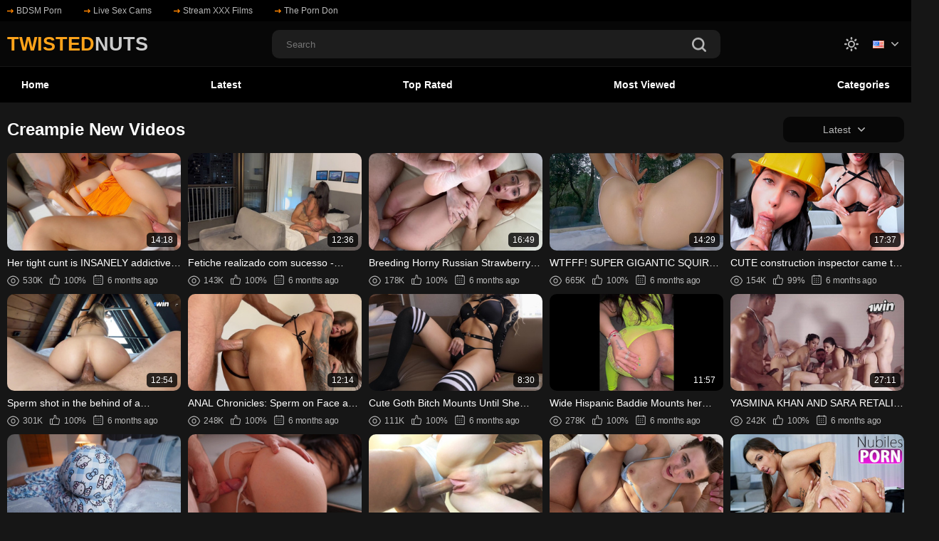

--- FILE ---
content_type: text/html; charset=utf-8
request_url: https://twistednuts.com/categories/creampie/
body_size: 15186
content:
<!DOCTYPE html> <html lang="en" class="dark"> <head> <title>Creampie Porn Videos</title> <meta http-equiv="Content-Type" content="text/html; charset=utf-8"/> <meta name="description" content="Huge range of free xxx videos to watch at porn tube %project_name%. Sex films for all."/> <meta name="keywords" content="porn tube, porn videos, free sex videos, free porn tube"/> <meta name = "viewport" content = "width=device-width, minimum-scale=1.0, maximum-scale = 1.0, user-scalable = no"> <link rel="icon" href="https://twistednuts.com/favicon.ico" type="image/x-icon"/> <link rel="shortcut icon" href="https://twistednuts.com/favicon.ico" type="image/x-icon"/> <link rel="preconnect" href="https://vdulz.org"> <link rel="preconnect" href="https://a.ma3ion.com"> <meta name="rating" content="adult"> <link href="https://twistednuts.com/static/styles/all-styles-in-one.min.css?v=3" rel="stylesheet" type="text/css"/> <!--<link href="https://twistednuts.com/static/styles/swiper-bundle.min.css?v=8.5" rel="stylesheet" type="text/css"/> <link href="https://twistednuts.com/static/styles/black_orange.css?v=8.9" rel="stylesheet" type="text/css"/> --> <script> var pageContext = { disableStats: true, loginUrl: 'https://twistednuts.com/login-required/', animation: '200' }; </script> <link href="https://twistednuts.com/rss/categories/creampie/" rel="alternate" type="application/rss+xml"/> <link href="https://twistednuts.com/categories/creampie/" rel="canonical"/> <meta property="og:url" content="https://twistednuts.com/categories/creampie/"/> <meta property="og:title" content="Creampie Porn Videos"/> <meta property="og:image" content="https://twistednuts.com/static/images/logo.svg"/> <meta property="og:description" content="Huge range of free xxx videos to watch at porn tube %project_name%. Sex films for all."/> <meta property="og:type" content="website"/> </head> <body> <div class="wrapper"> <header class="header" style="overflow-x: clip"> <div class="header-links"> <div class="container"> <div class="header-inner"> <a href="https://bdsmxxx.tv/" target="_blank" rel="nofollow"> <i><svg class="svg-icon icon-top-arrow"><use xlink:href="#icon-top-arrow"></use></svg></i> BDSM Porn </a> <a href="https://www.live-sex-cams.xxx/in/?tour=w6Ri&campaign=iha79&track=udvl" target="_blank" rel="nofollow"> <i><svg class="svg-icon icon-top-arrow"><use xlink:href="#icon-top-arrow"></use></svg></i> Live Sex Cams </a> <a href="https://www.simplyporn.tv/dispatcher/frontDoor?theaterId=62907&genreId=101&locale=en" target="_blank" rel="nofollow"> <i><svg class="svg-icon icon-top-arrow"><use xlink:href="#icon-top-arrow"></use></svg></i> Stream XXX Films </a> <a href="https://theporndon.com/" target="_blank" rel="nofollow"> <i><svg class="svg-icon icon-top-arrow"><use xlink:href="#icon-top-arrow"></use></svg></i> The Porn Don </a> </div> </div> </div> <div class="header-holder"> <div class="container"> <div class="header-inner"> <a href="https://twistednuts.com/" class="logo"> <span style="color: #ffa31a; font-size: 27px; font-weight: 700" />TWISTED</span><span style="color: #ccc; font-size: 27px; font-weight: 700;" />NUTS</span> </a> <div class="menu-icon"> <span></span> <span></span> <span></span> </div> <div class="search"> <form id="search_form" action="https://twistednuts.com/search/" method="get" data-url="https://twistednuts.com/search/%QUERY%/"> <div class="search-inner"> <input type="text" name="q" placeholder="Search" value=""/> <button type="submit" class="btn-search"> <i><svg class="svg-icon icon-search"><use xlink:href="#icon-search"></use></svg></i> </button> </div> </form> </div> <div class="buttons-col"> <div class="toggleTheme js-theme"> <i class="icon-moon icon-theme "><svg class="svg-icon"><use xlink:href="#icon-moon"></use></svg></i> <i class="icon-sun icon-theme"><svg class="svg-icon"><use xlink:href="#icon-sun"></use></svg></i> </div> <div class="leng-holder"> <a href="#" class="lang-item"> <img src="https://twistednuts.com/static/images/flags/us.gif" alt="EN"> <i><svg class="svg-icon icon-arrow-down"><use xlink:href="#icon-arrow-down"></use></svg></i> </a> <div class="drop"> <a data-locale="de" class="js-lang"> <img src="https://twistednuts.com/static/images/flags/de.gif" alt="DE"> Deutsch </a> <a data-locale="fr" class="js-lang"> <img src="https://twistednuts.com/static/images/flags/fr.gif" alt="FR"> Français </a> <a data-locale="es" class="js-lang"> <img src="https://twistednuts.com/static/images/flags/es.gif" alt="ES"> Español </a> <a data-locale="it" class="js-lang"> <img src="https://twistednuts.com/static/images/flags/it.gif" alt="IT"> Italiano </a> <a data-locale="pt" class="js-lang"> <img src="https://twistednuts.com/static/images/flags/pt.gif" alt="PT"> Português </a> <a data-locale="zh" class="js-lang"> <img src="https://twistednuts.com/static/images/flags/cn.gif" alt="ZH"> 中文 </a> <a data-locale="ja" class="js-lang"> <img src="https://twistednuts.com/static/images/flags/jp.gif" alt="JA"> 日本語 </a> <a data-locale="ru" class="js-lang"> <img src="https://twistednuts.com/static/images/flags/ru.gif" alt="RU"> Русский </a> <a data-locale="tr" class="js-lang"> <img src="https://twistednuts.com/static/images/flags/tr.gif" alt="TR"> Türkçe </a> </div> </div> </div> <button type="submit" class="btn-mobile search-js"> <i> <svg class="svg-search" width="20" height="20" viewBox="0 0 20 20" fill="none" xmlns="http://www.w3.org/2000/svg"> <path d="M19.618 17.7871L15.804 13.9726C16.8787 12.5184 17.5319 10.7271 17.5319 8.76712C17.5319 3.91992 13.5914 0 8.76595 0C3.91939 0 0 3.94099 0 8.76712C0 13.6143 3.94046 17.5342 8.76595 17.5342C10.7046 17.5342 12.5168 16.8809 13.9707 15.8061L17.7848 19.6207C18.0376 19.8736 18.3748 20 18.7119 20C19.0491 20 19.3862 19.8736 19.6391 19.6207C20.1238 19.1359 20.1238 18.2929 19.618 17.7871ZM2.59186 8.76712C2.59186 5.37408 5.35229 2.61328 8.74488 2.61328C12.1375 2.61328 14.8979 5.37408 14.8979 8.76712C14.8979 12.1602 12.1375 14.921 8.74488 14.921C5.35229 14.942 2.59186 12.1812 2.59186 8.76712Z"></path> </svg> <svg class="svg-icon" width="20" height="20" viewBox="0 0 1024 1024" version="1.1" xmlns="http://www.w3.org/2000/svg"> <path d="M810.65984 170.65984q18.3296 0 30.49472 12.16512t12.16512 30.49472q0 18.00192-12.32896 30.33088l-268.67712 268.32896 268.67712 268.32896q12.32896 12.32896 12.32896 30.33088 0 18.3296-12.16512 30.49472t-30.49472 12.16512q-18.00192 0-30.33088-12.32896l-268.32896-268.67712-268.32896 268.67712q-12.32896 12.32896-30.33088 12.32896-18.3296 0-30.49472-12.16512t-12.16512-30.49472q0-18.00192 12.32896-30.33088l268.67712-268.32896-268.67712-268.32896q-12.32896-12.32896-12.32896-30.33088 0-18.3296 12.16512-30.49472t30.49472-12.16512q18.00192 0 30.33088 12.32896l268.32896 268.67712 268.32896-268.67712q12.32896-12.32896 30.33088-12.32896z" /> </svg> </i> </button> </div> </div> </div> <div class="header-nav"> <div class="container"> <div class="header-inner"> <div class="toggleTheme js-theme mobile"> <i class="icon-moon icon-theme "><svg class="svg-icon"><use xlink:href="#icon-moon"></use></svg></i> <i class="icon-sun icon-theme"><svg class="svg-icon"><use xlink:href="#icon-sun"></use></svg></i> </div> <a href="https://twistednuts.com/" class="nav-link"> Home </a> <a href="https://twistednuts.com/latest-updates/" class="nav-link"> Latest </a> <a href="https://twistednuts.com/top-rated/" class="nav-link "> Top Rated </a> <a href="https://twistednuts.com/most-popular/" class="nav-link"> Most Viewed </a> <a href="https://twistednuts.com/categories/" class="nav-link"> Categories </a> <div class="buttons-col mobile"> <div class="leng-holder"> <a href="#" class="lang-item"> <img src="https://twistednuts.com/static/images/flags/us.gif" alt="EN"> <i><svg class="svg-icon icon-arrow-down"><use xlink:href="#icon-arrow-down"></use></svg></i> </a> <div class="drop"> <a data-locale="de" class="js-lang"> <img src="https://twistednuts.com/static/images/flags/de.gif" alt="DE"> Deutsch </a> <a data-locale="fr" class="js-lang"> <img src="https://twistednuts.com/static/images/flags/fr.gif" alt="FR"> Français </a> <a data-locale="es" class="js-lang"> <img src="https://twistednuts.com/static/images/flags/es.gif" alt="ES"> Español </a> <a data-locale="it" class="js-lang"> <img src="https://twistednuts.com/static/images/flags/it.gif" alt="IT"> Italiano </a> <a data-locale="pt" class="js-lang"> <img src="https://twistednuts.com/static/images/flags/pt.gif" alt="PT"> Português </a> <a data-locale="zh" class="js-lang"> <img src="https://twistednuts.com/static/images/flags/cn.gif" alt="ZH"> 中文 </a> <a data-locale="ja" class="js-lang"> <img src="https://twistednuts.com/static/images/flags/jp.gif" alt="JA"> 日本語 </a> <a data-locale="ru" class="js-lang"> <img src="https://twistednuts.com/static/images/flags/ru.gif" alt="RU"> Русский </a> <a data-locale="tr" class="js-lang"> <img src="https://twistednuts.com/static/images/flags/tr.gif" alt="TR"> Türkçe </a> </div> </div> </div> </div> </div> </div> </header> <main class="main"> <div class="container"> <section class="section-row" id="list_videos_common_videos_list"> <div class="heading"> <h1 class='title'> Creampie New Videos </h1> <div class="sort"> <div class="sort-title"> Latest <i><svg class="svg-icon icon-arrow-down"><use xlink:href="#icon-arrow-down"></use></svg></i> </div> <div class="sort-drop" id="list_videos_common_videos_list_sort_list"> <a data-action="ajax" data-container-id="list_videos_common_videos_list_sort_list" data-block-id="list_videos_common_videos_list" data-parameters="sort_by:video_viewed">Most Viewed</a> <a data-action="ajax" data-container-id="list_videos_common_videos_list_sort_list" data-block-id="list_videos_common_videos_list" data-parameters="sort_by:rating">Top Rated</a> <a data-action="ajax" data-container-id="list_videos_common_videos_list_sort_list" data-block-id="list_videos_common_videos_list" data-parameters="sort_by:duration">Longest</a> <a data-action="ajax" data-container-id="list_videos_common_videos_list_sort_list" data-block-id="list_videos_common_videos_list" data-parameters="sort_by:most_favourited">Most Favorited</a> </div> </div> </div> <div class="thumbs" id="list_videos_common_videos_list_items"> <div class="thumb thumb_rel item "> <a href="https://twistednuts.com/video/89887/her-tight-cunt-is-insanely-addictive-makes-him-explode-multiple-times/" title="Her tight cunt is INSANELY addictive - makes him EXPLODE multiple times!!" > <div class="img-holder"> <img class="" src="https://twistednuts.com/contents/videos_screenshots/89000/89887/320x180/1.jpg" data-webp="https://twistednuts.com/contents/videos_screenshots/89000/89887/336x189/1.jpg" alt="Her tight cunt is INSANELY addictive - makes him EXPLODE multiple times!!" width="320" height="180"/> <div class="item-bottom"> <div class="time">14:18</div> </div> <div class="item-top"> </div> </div> <div class="title"> Her tight cunt is INSANELY addictive - makes him EXPLODE multiple times!! </div> <div class="thumb-bottom thumb-bottom-videos"> <div class="thumb-item"> <i><svg class="svg-icon icon-eye"><use xlink:href="#icon-eye"></use></svg></i> 530K </div> <div class="thumb-item"> <i><svg class="svg-icon icon-like"><use xlink:href="#icon-like"></use></svg></i> 100% </div> <div class="thumb-item thumb-item-date"> <i><svg class="svg-icon icon-calendar"><use xlink:href="#icon-calendar"></use></svg></i> 6 months ago </div> </div> </a> </div> <div class="thumb thumb_rel item "> <a href="https://twistednuts.com/video/89885/fetiche-realizado-com-sucesso-recebi-um-cowgirl-da-puta-de-sp-depois-do-baile/" title="Fetiche realizado com sucesso - recebi um COWGIRL da puta de SP depois do baile" > <div class="img-holder"> <img class="" src="https://twistednuts.com/contents/videos_screenshots/89000/89885/320x180/1.jpg" data-webp="https://twistednuts.com/contents/videos_screenshots/89000/89885/336x189/1.jpg" alt="Fetiche realizado com sucesso - recebi um COWGIRL da puta de SP depois do baile" width="320" height="180"/> <div class="item-bottom"> <div class="time">12:36</div> </div> <div class="item-top"> </div> </div> <div class="title"> Fetiche realizado com sucesso - recebi um COWGIRL da puta de SP depois do baile </div> <div class="thumb-bottom thumb-bottom-videos"> <div class="thumb-item"> <i><svg class="svg-icon icon-eye"><use xlink:href="#icon-eye"></use></svg></i> 143K </div> <div class="thumb-item"> <i><svg class="svg-icon icon-like"><use xlink:href="#icon-like"></use></svg></i> 100% </div> <div class="thumb-item thumb-item-date"> <i><svg class="svg-icon icon-calendar"><use xlink:href="#icon-calendar"></use></svg></i> 6 months ago </div> </div> </a> </div> <div class="thumb thumb_rel item "> <a href="https://twistednuts.com/video/89883/breeding-horny-russian-strawberry-blonde-little-dragon-household-fantasy-scott-stark/" title="Breeding Horny Russian Strawberry blonde ~ Little Dragon ~ Household Fantasy ~ Scott Stark" > <div class="img-holder"> <img class="" src="https://twistednuts.com/contents/videos_screenshots/89000/89883/320x180/1.jpg" data-webp="https://twistednuts.com/contents/videos_screenshots/89000/89883/336x189/1.jpg" alt="Breeding Horny Russian Strawberry blonde ~ Little Dragon ~ Household Fantasy ~ Scott Stark" width="320" height="180"/> <div class="item-bottom"> <div class="time">16:49</div> </div> <div class="item-top"> </div> </div> <div class="title"> Breeding Horny Russian Strawberry blonde ~ Little Dragon ~ Household Fantasy ~ Sco... </div> <div class="thumb-bottom thumb-bottom-videos"> <div class="thumb-item"> <i><svg class="svg-icon icon-eye"><use xlink:href="#icon-eye"></use></svg></i> 178K </div> <div class="thumb-item"> <i><svg class="svg-icon icon-like"><use xlink:href="#icon-like"></use></svg></i> 100% </div> <div class="thumb-item thumb-item-date"> <i><svg class="svg-icon icon-calendar"><use xlink:href="#icon-calendar"></use></svg></i> 6 months ago </div> </div> </a> </div> <div class="thumb thumb_rel item "> <a href="https://twistednuts.com/video/89882/wtfff-super-gigantic-squirts-multiple-creampies-monstrous-sperm-shot/" title="WTFFF! SUPER GIGANTIC SQUIRTs! MULTIPLE CREAMPIEs! MONSTROUS SPERM SHOT!" > <div class="img-holder"> <img class="" src="https://twistednuts.com/contents/videos_screenshots/89000/89882/320x180/1.jpg" data-webp="https://twistednuts.com/contents/videos_screenshots/89000/89882/336x189/1.jpg" alt="WTFFF! SUPER GIGANTIC SQUIRTs! MULTIPLE CREAMPIEs! MONSTROUS SPERM SHOT!" width="320" height="180"/> <div class="item-bottom"> <div class="time">14:29</div> </div> <div class="item-top"> </div> </div> <div class="title"> WTFFF! SUPER GIGANTIC SQUIRTs! MULTIPLE CREAMPIEs! MONSTROUS SPERM SHOT! </div> <div class="thumb-bottom thumb-bottom-videos"> <div class="thumb-item"> <i><svg class="svg-icon icon-eye"><use xlink:href="#icon-eye"></use></svg></i> 665K </div> <div class="thumb-item"> <i><svg class="svg-icon icon-like"><use xlink:href="#icon-like"></use></svg></i> 100% </div> <div class="thumb-item thumb-item-date"> <i><svg class="svg-icon icon-calendar"><use xlink:href="#icon-calendar"></use></svg></i> 6 months ago </div> </div> </a> </div> <div class="thumb thumb_rel item "> <a href="https://twistednuts.com/video/89881/cute-construction-inspector-came-to-my-house-but-got-a-fine-cream-pie/" title="CUTE construction inspector came to my house but got a FINE CREAM-PIE" > <div class="img-holder"> <img class="" src="https://twistednuts.com/contents/videos_screenshots/89000/89881/320x180/1.jpg" data-webp="https://twistednuts.com/contents/videos_screenshots/89000/89881/336x189/1.jpg" alt="CUTE construction inspector came to my house but got a FINE CREAM-PIE" width="320" height="180"/> <div class="item-bottom"> <div class="time">17:37</div> </div> <div class="item-top"> </div> </div> <div class="title"> CUTE construction inspector came to my house but got a FINE CREAM-PIE </div> <div class="thumb-bottom thumb-bottom-videos"> <div class="thumb-item"> <i><svg class="svg-icon icon-eye"><use xlink:href="#icon-eye"></use></svg></i> 154K </div> <div class="thumb-item"> <i><svg class="svg-icon icon-like"><use xlink:href="#icon-like"></use></svg></i> 99% </div> <div class="thumb-item thumb-item-date"> <i><svg class="svg-icon icon-calendar"><use xlink:href="#icon-calendar"></use></svg></i> 6 months ago </div> </div> </a> </div> <div class="thumb thumb_rel item "> <a href="https://twistednuts.com/video/89877/sperm-shot-in-the-behind-of-a-gorgeous-stepsis/" title="Sperm shot in the behind of a gorgeous stepsis" > <div class="img-holder"> <img class="" src="https://twistednuts.com/contents/videos_screenshots/89000/89877/320x180/1.jpg" data-webp="https://twistednuts.com/contents/videos_screenshots/89000/89877/336x189/1.jpg" alt="Sperm shot in the behind of a gorgeous stepsis" width="320" height="180"/> <div class="item-bottom"> <div class="time">12:54</div> </div> <div class="item-top"> </div> </div> <div class="title"> Sperm shot in the behind of a gorgeous stepsis </div> <div class="thumb-bottom thumb-bottom-videos"> <div class="thumb-item"> <i><svg class="svg-icon icon-eye"><use xlink:href="#icon-eye"></use></svg></i> 301K </div> <div class="thumb-item"> <i><svg class="svg-icon icon-like"><use xlink:href="#icon-like"></use></svg></i> 100% </div> <div class="thumb-item thumb-item-date"> <i><svg class="svg-icon icon-calendar"><use xlink:href="#icon-calendar"></use></svg></i> 6 months ago </div> </div> </a> </div> <div class="thumb thumb_rel item "> <a href="https://twistednuts.com/video/89876/anal-chronicles-sperm-on-face-and-cream-pie-from-booty/" title="ANAL Chronicles: Sperm on Face and Cream pie from Booty" > <div class="img-holder"> <img class="" src="https://twistednuts.com/contents/videos_screenshots/89000/89876/320x180/1.jpg" data-webp="https://twistednuts.com/contents/videos_screenshots/89000/89876/336x189/1.jpg" alt="ANAL Chronicles: Sperm on Face and Cream pie from Booty" width="320" height="180"/> <div class="item-bottom"> <div class="time">12:14</div> </div> <div class="item-top"> </div> </div> <div class="title"> ANAL Chronicles: Sperm on Face and Cream pie from Booty </div> <div class="thumb-bottom thumb-bottom-videos"> <div class="thumb-item"> <i><svg class="svg-icon icon-eye"><use xlink:href="#icon-eye"></use></svg></i> 248K </div> <div class="thumb-item"> <i><svg class="svg-icon icon-like"><use xlink:href="#icon-like"></use></svg></i> 100% </div> <div class="thumb-item thumb-item-date"> <i><svg class="svg-icon icon-calendar"><use xlink:href="#icon-calendar"></use></svg></i> 6 months ago </div> </div> </a> </div> <div class="thumb thumb_rel item "> <a href="https://twistednuts.com/video/89875/cute-goth-bitch-mounts-until-she-gets-her-spunk/" title="Cute Goth Bitch Mounts Until She Gets Her Spunk" > <div class="img-holder"> <img class="" src="https://twistednuts.com/contents/videos_screenshots/89000/89875/320x180/1.jpg" data-webp="https://twistednuts.com/contents/videos_screenshots/89000/89875/336x189/1.jpg" alt="Cute Goth Bitch Mounts Until She Gets Her Spunk" width="320" height="180"/> <div class="item-bottom"> <div class="time">8:30</div> </div> <div class="item-top"> </div> </div> <div class="title"> Cute Goth Bitch Mounts Until She Gets Her Spunk </div> <div class="thumb-bottom thumb-bottom-videos"> <div class="thumb-item"> <i><svg class="svg-icon icon-eye"><use xlink:href="#icon-eye"></use></svg></i> 111K </div> <div class="thumb-item"> <i><svg class="svg-icon icon-like"><use xlink:href="#icon-like"></use></svg></i> 100% </div> <div class="thumb-item thumb-item-date"> <i><svg class="svg-icon icon-calendar"><use xlink:href="#icon-calendar"></use></svg></i> 6 months ago </div> </div> </a> </div> <div class="thumb thumb_rel item "> <a href="https://twistednuts.com/video/89868/wide-hispanic-baddie-mounts-her-boyfriends-best-friend/" title="Wide Hispanic Baddie Mounts her Boyfriends Best Friend" > <div class="img-holder"> <img class="" src="https://twistednuts.com/contents/videos_screenshots/89000/89868/320x180/1.jpg" data-webp="https://twistednuts.com/contents/videos_screenshots/89000/89868/336x189/1.jpg" alt="Wide Hispanic Baddie Mounts her Boyfriends Best Friend" width="320" height="180"/> <div class="item-bottom"> <div class="time">11:57</div> </div> <div class="item-top"> </div> </div> <div class="title"> Wide Hispanic Baddie Mounts her Boyfriends Best Friend </div> <div class="thumb-bottom thumb-bottom-videos"> <div class="thumb-item"> <i><svg class="svg-icon icon-eye"><use xlink:href="#icon-eye"></use></svg></i> 278K </div> <div class="thumb-item"> <i><svg class="svg-icon icon-like"><use xlink:href="#icon-like"></use></svg></i> 100% </div> <div class="thumb-item thumb-item-date"> <i><svg class="svg-icon icon-calendar"><use xlink:href="#icon-calendar"></use></svg></i> 6 months ago </div> </div> </a> </div> <div class="thumb thumb_rel item "> <a href="https://twistednuts.com/video/89854/yasmina-khan-and-sara-retali-fuck-four-dudes-after-a-party-and-take-two-dicks-in-their-snatch/" title="YASMINA KHAN AND SARA RETALI FUCK four DUDES AFTER A PARTY AND TAKE two DICKS IN THEIR SNATCH!" > <div class="img-holder"> <img class="" src="https://twistednuts.com/contents/videos_screenshots/89000/89854/320x180/1.jpg" data-webp="https://twistednuts.com/contents/videos_screenshots/89000/89854/336x189/1.jpg" alt="YASMINA KHAN AND SARA RETALI FUCK four DUDES AFTER A PARTY AND TAKE two DICKS IN THEIR SNATCH!" width="320" height="180"/> <div class="item-bottom"> <div class="time">27:11</div> </div> <div class="item-top"> </div> </div> <div class="title"> YASMINA KHAN AND SARA RETALI FUCK four DUDES AFTER A PARTY AND TAKE two DICKS IN T... </div> <div class="thumb-bottom thumb-bottom-videos"> <div class="thumb-item"> <i><svg class="svg-icon icon-eye"><use xlink:href="#icon-eye"></use></svg></i> 242K </div> <div class="thumb-item"> <i><svg class="svg-icon icon-like"><use xlink:href="#icon-like"></use></svg></i> 100% </div> <div class="thumb-item thumb-item-date"> <i><svg class="svg-icon icon-calendar"><use xlink:href="#icon-calendar"></use></svg></i> 6 months ago </div> </div> </a> </div> <div class="thumb thumb_rel item "> <a href="https://twistednuts.com/video/89853/step-mom-wakes-up-to-hard-schlong-of-step-son-he-helps-milf-to-spunk-quick/" title="Step Mom Wakes up to Hard Schlong of Step Son He helps MILF to spunk quick" > <div class="img-holder"> <img class="" src="https://twistednuts.com/contents/videos_screenshots/89000/89853/320x180/1.jpg" data-webp="https://twistednuts.com/contents/videos_screenshots/89000/89853/336x189/1.jpg" alt="Step Mom Wakes up to Hard Schlong of Step Son He helps MILF to spunk quick" width="320" height="180"/> <div class="item-bottom"> <div class="time">14:41</div> </div> <div class="item-top"> </div> </div> <div class="title"> Step Mom Wakes up to Hard Schlong of Step Son He helps MILF to spunk quick </div> <div class="thumb-bottom thumb-bottom-videos"> <div class="thumb-item"> <i><svg class="svg-icon icon-eye"><use xlink:href="#icon-eye"></use></svg></i> 196K </div> <div class="thumb-item"> <i><svg class="svg-icon icon-like"><use xlink:href="#icon-like"></use></svg></i> 100% </div> <div class="thumb-item thumb-item-date"> <i><svg class="svg-icon icon-calendar"><use xlink:href="#icon-calendar"></use></svg></i> 6 months ago </div> </div> </a> </div> <div class="thumb thumb_rel item "> <a href="https://twistednuts.com/video/89844/accidental-sex-cream-pie-during-stepsis-twat-rubbing/" title="Accidental Sex & Cream pie During Stepsis Twat Rubbing" > <div class="img-holder"> <img class="" src="https://twistednuts.com/contents/videos_screenshots/89000/89844/320x180/1.jpg" data-webp="https://twistednuts.com/contents/videos_screenshots/89000/89844/336x189/1.jpg" alt="Accidental Sex & Cream pie During Stepsis Twat Rubbing" width="320" height="180"/> <div class="item-bottom"> <div class="time">10:24</div> </div> <div class="item-top"> </div> </div> <div class="title"> Accidental Sex & Cream pie During Stepsis Twat Rubbing </div> <div class="thumb-bottom thumb-bottom-videos"> <div class="thumb-item"> <i><svg class="svg-icon icon-eye"><use xlink:href="#icon-eye"></use></svg></i> 199K </div> <div class="thumb-item"> <i><svg class="svg-icon icon-like"><use xlink:href="#icon-like"></use></svg></i> 100% </div> <div class="thumb-item thumb-item-date"> <i><svg class="svg-icon icon-calendar"><use xlink:href="#icon-calendar"></use></svg></i> 6 months ago </div> </div> </a> </div> <div class="thumb thumb_rel item "> <a href="https://twistednuts.com/video/89842/stunning-teenie-twat-creampied-real-lovers-set-of/" title="Stunning teenie twat creampied - Real lovers set of" > <div class="img-holder"> <img class="" src="https://twistednuts.com/contents/videos_screenshots/89000/89842/320x180/1.jpg" data-webp="https://twistednuts.com/contents/videos_screenshots/89000/89842/336x189/1.jpg" alt="Stunning teenie twat creampied - Real lovers set of" width="320" height="180"/> <div class="item-bottom"> <div class="time">11:13</div> </div> <div class="item-top"> </div> </div> <div class="title"> Stunning teenie twat creampied - Real lovers set of </div> <div class="thumb-bottom thumb-bottom-videos"> <div class="thumb-item"> <i><svg class="svg-icon icon-eye"><use xlink:href="#icon-eye"></use></svg></i> 377K </div> <div class="thumb-item"> <i><svg class="svg-icon icon-like"><use xlink:href="#icon-like"></use></svg></i> 100% </div> <div class="thumb-item thumb-item-date"> <i><svg class="svg-icon icon-calendar"><use xlink:href="#icon-calendar"></use></svg></i> 6 months ago </div> </div> </a> </div> <div class="thumb thumb_rel item "> <a href="https://twistednuts.com/video/89840/open-house-with-youngster-step-sister-alana-rose-household-fantasy-scott-stark/" title="Open House With Youngster Step Sister ~ Alana Rose ~ Household Fantasy ~ Scott Stark" > <div class="img-holder"> <img class="" src="https://twistednuts.com/contents/videos_screenshots/89000/89840/320x180/1.jpg" data-webp="https://twistednuts.com/contents/videos_screenshots/89000/89840/336x189/1.jpg" alt="Open House With Youngster Step Sister ~ Alana Rose ~ Household Fantasy ~ Scott Stark" width="320" height="180"/> <div class="item-bottom"> <div class="time">18:48</div> </div> <div class="item-top"> </div> </div> <div class="title"> Open House With Youngster Step Sister ~ Alana Rose ~ Household Fantasy ~ Scott Stark </div> <div class="thumb-bottom thumb-bottom-videos"> <div class="thumb-item"> <i><svg class="svg-icon icon-eye"><use xlink:href="#icon-eye"></use></svg></i> 520K </div> <div class="thumb-item"> <i><svg class="svg-icon icon-like"><use xlink:href="#icon-like"></use></svg></i> 100% </div> <div class="thumb-item thumb-item-date"> <i><svg class="svg-icon icon-calendar"><use xlink:href="#icon-calendar"></use></svg></i> 6 months ago </div> </div> </a> </div> <div class="thumb thumb_rel item "> <a href="https://twistednuts.com/video/89833/voracious-amirah-adara-has-massive-appetite-for-cougar-males-pounces-on-stepdaddy-s-meat/" title="Voracious Amirah Adara has massive appetite for cougar males pounces on stepdaddy's meat" > <div class="img-holder"> <img class="" src="https://twistednuts.com/contents/videos_screenshots/89000/89833/320x180/1.jpg" data-webp="https://twistednuts.com/contents/videos_screenshots/89000/89833/336x189/1.jpg" alt="Voracious Amirah Adara has massive appetite for cougar males pounces on stepdaddy's meat" width="320" height="180"/> <div class="item-bottom"> <div class="time">29:58</div> </div> <div class="item-top"> </div> </div> <div class="title"> Voracious Amirah Adara has massive appetite for cougar males pounces on stepdaddy'... </div> <div class="thumb-bottom thumb-bottom-videos"> <div class="thumb-item"> <i><svg class="svg-icon icon-eye"><use xlink:href="#icon-eye"></use></svg></i> 65K </div> <div class="thumb-item"> <i><svg class="svg-icon icon-like"><use xlink:href="#icon-like"></use></svg></i> 100% </div> <div class="thumb-item thumb-item-date"> <i><svg class="svg-icon icon-calendar"><use xlink:href="#icon-calendar"></use></svg></i> 6 months ago </div> </div> </a> </div> <div class="thumb thumb_rel item "> <a href="https://twistednuts.com/video/89828/parked-in-a-public-parking-lot-charming-lovers-enjoys-to-be-watched-cream-pie-in-the-backseat/" title="Parked in a Public Parking Lot - Charming Lovers Enjoys to be Watched - Cream pie in the Backseat" > <div class="img-holder"> <img class="" src="https://twistednuts.com/contents/videos_screenshots/89000/89828/320x180/1.jpg" data-webp="https://twistednuts.com/contents/videos_screenshots/89000/89828/336x189/1.jpg" alt="Parked in a Public Parking Lot - Charming Lovers Enjoys to be Watched - Cream pie in the Backseat" width="320" height="180"/> <div class="item-bottom"> <div class="time">16:23</div> </div> <div class="item-top"> </div> </div> <div class="title"> Parked in a Public Parking Lot - Charming Lovers Enjoys to be Watched - Cream pie ... </div> <div class="thumb-bottom thumb-bottom-videos"> <div class="thumb-item"> <i><svg class="svg-icon icon-eye"><use xlink:href="#icon-eye"></use></svg></i> 138K </div> <div class="thumb-item"> <i><svg class="svg-icon icon-like"><use xlink:href="#icon-like"></use></svg></i> 100% </div> <div class="thumb-item thumb-item-date"> <i><svg class="svg-icon icon-calendar"><use xlink:href="#icon-calendar"></use></svg></i> 6 months ago </div> </div> </a> </div> <div class="thumb thumb_rel item "> <a href="https://twistednuts.com/video/89819/hey-what-are-you-cooking-in-the-kitchen-i-ll-help-you-make-a-cream-pie/" title="Hey, what are you cooking in the kitchen? I'll help you make a cream pie" > <div class="img-holder"> <img class="" src="https://twistednuts.com/contents/videos_screenshots/89000/89819/320x180/1.jpg" data-webp="https://twistednuts.com/contents/videos_screenshots/89000/89819/336x189/1.jpg" alt="Hey, what are you cooking in the kitchen? I'll help you make a cream pie" width="320" height="180"/> <div class="item-bottom"> <div class="time">12:40</div> </div> <div class="item-top"> </div> </div> <div class="title"> Hey, what are you cooking in the kitchen? I'll help you make a cream pie </div> <div class="thumb-bottom thumb-bottom-videos"> <div class="thumb-item"> <i><svg class="svg-icon icon-eye"><use xlink:href="#icon-eye"></use></svg></i> 282K </div> <div class="thumb-item"> <i><svg class="svg-icon icon-like"><use xlink:href="#icon-like"></use></svg></i> 100% </div> <div class="thumb-item thumb-item-date"> <i><svg class="svg-icon icon-calendar"><use xlink:href="#icon-calendar"></use></svg></i> 6 months ago </div> </div> </a> </div> <div class="thumb thumb_rel item "> <a href="https://twistednuts.com/video/89817/omg-hispanic-milf-with-large-titties-lets-me-jizz-in-her-vagina-lexis-star/" title="OMG! HISPANIC MILF WITH LARGE TITTIES LETS ME JIZZ IN HER VAGINA - LEXIS STAR" > <div class="img-holder"> <img class="" src="https://twistednuts.com/contents/videos_screenshots/89000/89817/320x180/1.jpg" data-webp="https://twistednuts.com/contents/videos_screenshots/89000/89817/336x189/1.jpg" alt="OMG! HISPANIC MILF WITH LARGE TITTIES LETS ME JIZZ IN HER VAGINA - LEXIS STAR" width="320" height="180"/> <div class="item-bottom"> <div class="time">12:09</div> </div> <div class="item-top"> </div> </div> <div class="title"> OMG! HISPANIC MILF WITH LARGE TITTIES LETS ME JIZZ IN HER VAGINA - LEXIS STAR </div> <div class="thumb-bottom thumb-bottom-videos"> <div class="thumb-item"> <i><svg class="svg-icon icon-eye"><use xlink:href="#icon-eye"></use></svg></i> 217K </div> <div class="thumb-item"> <i><svg class="svg-icon icon-like"><use xlink:href="#icon-like"></use></svg></i> 100% </div> <div class="thumb-item thumb-item-date"> <i><svg class="svg-icon icon-calendar"><use xlink:href="#icon-calendar"></use></svg></i> 6 months ago </div> </div> </a> </div> <div class="thumb thumb_rel item "> <a href="https://twistednuts.com/video/89816/closeup-fucking-hairy-cunt-milf-stepmom-and-jizz-cream-pie-inside/" title="closeup fucking hairy cunt milf stepmom and jizz cream pie inside" > <div class="img-holder"> <img class="" src="https://twistednuts.com/contents/videos_screenshots/89000/89816/320x180/1.jpg" data-webp="https://twistednuts.com/contents/videos_screenshots/89000/89816/336x189/1.jpg" alt="closeup fucking hairy cunt milf stepmom and jizz cream pie inside" width="320" height="180"/> <div class="item-bottom"> <div class="time">9:11</div> </div> <div class="item-top"> </div> </div> <div class="title"> closeup fucking hairy cunt milf stepmom and jizz cream pie inside </div> <div class="thumb-bottom thumb-bottom-videos"> <div class="thumb-item"> <i><svg class="svg-icon icon-eye"><use xlink:href="#icon-eye"></use></svg></i> 397K </div> <div class="thumb-item"> <i><svg class="svg-icon icon-like"><use xlink:href="#icon-like"></use></svg></i> 100% </div> <div class="thumb-item thumb-item-date"> <i><svg class="svg-icon icon-calendar"><use xlink:href="#icon-calendar"></use></svg></i> 6 months ago </div> </div> </a> </div> <div class="thumb thumb_rel item "> <a href="https://twistednuts.com/video/89811/sharing-a-bed-with-his-stepmom-s-humongous-boobies-blonde-sister/" title="Sharing a bed with his stepmom’s humongous boobies blonde sister…" > <div class="img-holder"> <img class="" src="https://twistednuts.com/contents/videos_screenshots/89000/89811/320x180/1.jpg" data-webp="https://twistednuts.com/contents/videos_screenshots/89000/89811/336x189/1.jpg" alt="Sharing a bed with his stepmom’s humongous boobies blonde sister…" width="320" height="180"/> <div class="item-bottom"> <div class="time">17:21</div> </div> <div class="item-top"> </div> </div> <div class="title"> Sharing a bed with his stepmom’s humongous boobies blonde sister… </div> <div class="thumb-bottom thumb-bottom-videos"> <div class="thumb-item"> <i><svg class="svg-icon icon-eye"><use xlink:href="#icon-eye"></use></svg></i> 203K </div> <div class="thumb-item"> <i><svg class="svg-icon icon-like"><use xlink:href="#icon-like"></use></svg></i> 100% </div> <div class="thumb-item thumb-item-date"> <i><svg class="svg-icon icon-calendar"><use xlink:href="#icon-calendar"></use></svg></i> 6 months ago </div> </div> </a> </div> </ul> </div> <div class="pagination" id="list_videos_common_videos_list_pagination"> <a href="#" class="prev"> <svg class="svg-icon icon-arrow-left"><use xlink:href="#icon-arrow-left"></use></svg> Prev Page </a> <a class="active item-pagination--first">1</a> <a href="#more" data-action="ajax" data-container-id="list_videos_common_videos_list_pagination" data-block-id="list_videos_common_videos_list" data-parameters="sort_by:post_date;from:2">2</a> <a href="#more" data-action="ajax" data-container-id="list_videos_common_videos_list_pagination" data-block-id="list_videos_common_videos_list" data-parameters="sort_by:post_date;from:3">3</a> <a href="#more" data-action="ajax" data-container-id="list_videos_common_videos_list_pagination" data-block-id="list_videos_common_videos_list" data-parameters="sort_by:post_date;from:4">4</a> <a href="#more" data-action="ajax" data-container-id="list_videos_common_videos_list_pagination" data-block-id="list_videos_common_videos_list" data-parameters="sort_by:post_date;from:5">5</a> <a href="#more" data-action="ajax" data-container-id="list_videos_common_videos_list_pagination" data-block-id="list_videos_common_videos_list" data-parameters="sort_by:post_date;from:6">6</a> <a href="#more" data-action="ajax" data-container-id="list_videos_common_videos_list_pagination" data-block-id="list_videos_common_videos_list" data-parameters="sort_by:post_date;from:7">7</a> <a href="#more" data-action="ajax" data-container-id="list_videos_common_videos_list_pagination" data-block-id="list_videos_common_videos_list" data-parameters="sort_by:post_date;from:8">8</a> <a href="#more" data-action="ajax" data-container-id="list_videos_common_videos_list_pagination" data-block-id="list_videos_common_videos_list" data-parameters="sort_by:post_date;from:9">9</a> <a href="#more" data-action="ajax" data-container-id="list_videos_common_videos_list_pagination" data-block-id="list_videos_common_videos_list" data-parameters="sort_by:post_date;from:10">...</a> <a href="#more" data-action="ajax" data-container-id="list_videos_common_videos_list_pagination" data-block-id="list_videos_common_videos_list" data-parameters="sort_by:post_date;from:514">514</a> <a class='next' href="#more" data-action="ajax" data-container-id="list_videos_common_videos_list_pagination" data-block-id="list_videos_common_videos_list" data-parameters="sort_by:post_date;from:2"> Next Page <svg class="svg-icon icon-arrow-right"><use xlink:href="#icon-arrow-right"></use></svg> </a> </div> </section> <section class="section-row"> <div class="description-holder"> </div> </section> </div> </main> <footer class="footer"> <div class="box bottom-adv"><div class="footer-box"> <div class="container"> <div class="block-inner"> <div class="title">Advertisement</div> <div class="block-holder"> <script async="async" data-cfasync="false" src="//youngstermansionphrase.com/06317478ad961037a03e57dcd8eedb28/invoke.js"></script> <div id="container-06317478ad961037a03e57dcd8eedb28"></div> </div> </div> </div> </div></div> <div class="container"> <div class="footer-inner"> <div class="wrap"><br /> </div> <div class="footer-nav"> <a href="https://twistednuts.com/">Home</a> <a href="https://twistednuts.com/terms/">Terms</a> <a href="https://twistednuts.com/dmca/" >DMCA</a> <a href="https://twistednuts.com/2257/">18 U.S.C. 2257</a> </div> <div class="footer-desc"> <p class="desc-text"> </p> <p class="copi"> © 2026. <a href="https://twistednuts.com/">Twisted Nuts</a> - All rights reserved. All Models are over 18 y.o.</p> </div> </div> </div> </footer> <script src="https://twistednuts.com/static/js/main.min.js?v=8.3"></script> <script delay="https://twistednuts.com/static/js/assets.js?v=8.3"></script> <script delay="https://twistednuts.com/static/js/index.js?v=8.3"></script> </div> <svg aria-hidden="true" style="position: absolute; width: 0; height: 0; overflow: hidden" version="1.1" xmlns="http://www.w3.org/2000/svg" xmlns:xlink="http://www.w3.org/1999/xlink"> <defs> <symbol id="icon-arrow-left" viewBox="0 0 32 32"> <path d="M23.87 31.488l1.055-1.048c0.33-0.33 0.511-0.769 0.511-1.238s-0.182-0.908-0.511-1.238l-11.958-11.957 11.971-11.971c0.33-0.329 0.511-0.769 0.511-1.238s-0.181-0.909-0.511-1.238l-1.049-1.048c-0.682-0.683-1.793-0.683-2.475 0l-14.304 14.253c-0.329 0.329-0.561 0.768-0.561 1.241v0.005c0 0.469 0.232 0.908 0.561 1.237l14.265 14.24c0.329 0.33 0.782 0.511 1.25 0.511s0.915-0.182 1.244-0.512z"></path> </symbol> <symbol id="icon-arrow-right" viewBox="0 0 32 32"> <path d="M8.13 0.511l-1.056 1.048c-0.33 0.33-0.511 0.769-0.511 1.238s0.182 0.908 0.511 1.238l11.958 11.957-11.971 11.971c-0.33 0.329-0.511 0.769-0.511 1.238s0.181 0.908 0.511 1.238l1.049 1.048c0.682 0.683 1.793 0.683 2.475 0l14.304-14.253c0.329-0.329 0.561-0.768 0.561-1.241v-0.005c0-0.469-0.232-0.908-0.561-1.237l-14.265-14.24c-0.329-0.33-0.782-0.511-1.25-0.511s-0.915 0.182-1.244 0.511z"></path> </symbol> <symbol id="icon-arrow-up" viewBox="0 0 32 32"> <path d="M31.488 23.87l-1.048 1.055c-0.33 0.33-0.769 0.511-1.238 0.511s-0.908-0.182-1.238-0.511l-11.957-11.958-11.971 11.971c-0.329 0.33-0.769 0.511-1.238 0.511s-0.909-0.181-1.238-0.511l-1.048-1.049c-0.683-0.682-0.683-1.793 0-2.475l14.253-14.304c0.329-0.329 0.768-0.561 1.241-0.561h0.005c0.469 0 0.908 0.232 1.237 0.561l14.24 14.265c0.33 0.329 0.511 0.782 0.511 1.25s-0.182 0.915-0.512 1.244z"></path> </symbol> <symbol id="icon-categories" viewBox="0 0 32 32"> <path d="M11.2 2.4c0.884 0 1.6 0.716 1.6 1.6v7.2c0 0.884-0.716 1.6-1.6 1.6h-7.2c-0.884 0-1.6-0.716-1.6-1.6v-7.2c0-0.884 0.716-1.6 1.6-1.6h7.2zM4 0c-2.209 0-4 1.791-4 4v7.2c0 2.209 1.791 4 4 4h7.2c2.209 0 4-1.791 4-4v-7.2c0-2.209-1.791-4-4-4h-7.2z"></path> <path d="M28 2.4c0.884 0 1.6 0.716 1.6 1.6v7.2c0 0.884-0.716 1.6-1.6 1.6h-7.2c-0.884 0-1.6-0.716-1.6-1.6v-7.2c0-0.884 0.716-1.6 1.6-1.6h7.2zM20.8 0c-2.209 0-4 1.791-4 4v7.2c0 2.209 1.791 4 4 4h7.2c2.209 0 4-1.791 4-4v-7.2c0-2.209-1.791-4-4-4h-7.2z"></path> <path d="M28 19.2c0.884 0 1.6 0.716 1.6 1.6v7.2c0 0.884-0.716 1.6-1.6 1.6h-7.2c-0.884 0-1.6-0.716-1.6-1.6v-7.2c0-0.884 0.716-1.6 1.6-1.6h7.2zM20.8 16.8c-2.209 0-4 1.791-4 4v7.2c0 2.209 1.791 4 4 4h7.2c2.209 0 4-1.791 4-4v-7.2c0-2.209-1.791-4-4-4h-7.2z"></path> <path d="M11.2 19.2c0.884 0 1.6 0.716 1.6 1.6v7.2c0 0.884-0.716 1.6-1.6 1.6h-7.2c-0.884 0-1.6-0.716-1.6-1.6v-7.2c0-0.884 0.716-1.6 1.6-1.6h7.2zM4 16.8c-2.209 0-4 1.791-4 4v7.2c0 2.209 1.791 4 4 4h7.2c2.209 0 4-1.791 4-4v-7.2c0-2.209-1.791-4-4-4h-7.2z"></path> </symbol> <symbol id="icon-no-thumb" viewBox="0 0 32 32"> <path fill="#494b4f" style="fill: var(--color1, #494b4f)" d="M26.972 6.836l-22.442-0.050c-2.23-0.043-3.564 2.341-2.477 4.217l11.264 19.412c1.088 1.874 3.8 1.861 4.909-0.026l11.146-19.417c1.054-1.856-0.29-4.172-2.4-4.136z"></path> <path fill="#535353" style="fill: var(--color2, #535353)" d="M12.816 6.783l1.99 9.894 2.389 0.791v-10.686h-4.379z"></path> <path fill="#63656a" style="fill: var(--color3, #63656a)" d="M29.451 7.531l-12.334-7.115c-1.213-0.728-2.709 0.161-2.709 1.536v14.231c0 1.375 1.496 2.224 2.709 1.536l12.334-7.156c1.172-0.687 1.172-2.385 0-3.032z"></path> </symbol> <symbol id="icon-search" viewBox="0 0 32 32"> <path d="M31.389 28.459l-6.102-6.103c1.72-2.327 2.765-5.193 2.765-8.329 0-7.756-6.305-14.027-14.026-14.027-7.755 0-14.026 6.306-14.026 14.027 0 7.755 6.305 14.027 14.026 14.027 3.102 0 6.001-1.045 8.328-2.765l6.103 6.103c0.404 0.405 0.944 0.607 1.483 0.607s1.079-0.202 1.484-0.607c0.776-0.776 0.776-2.124-0.034-2.934zM4.147 14.027c0-5.429 4.417-9.846 9.845-9.846s9.845 4.417 9.845 9.846c0 5.429-4.417 9.846-9.845 9.846-5.428 0.034-9.845-4.384-9.845-9.846z"></path> </symbol> <symbol id="icon-small-cross" viewBox="0 0 32 32"> <path d="M25.333 5.333q0.573 0 0.953 0.38t0.38 0.953q0 0.563-0.385 0.948l-8.396 8.385 8.396 8.385q0.385 0.385 0.385 0.948 0 0.573-0.38 0.953t-0.953 0.38q-0.563 0-0.948-0.385l-8.385-8.396-8.385 8.396q-0.385 0.385-0.948 0.385-0.573 0-0.953-0.38t-0.38-0.953q0-0.563 0.385-0.948l8.396-8.385-8.396-8.385q-0.385-0.385-0.385-0.948 0-0.573 0.38-0.953t0.953-0.38q0.563 0 0.948 0.385l8.385 8.396 8.385-8.396q0.385-0.385 0.948-0.385z"></path> </symbol> <symbol id="icon-top-arrow" viewBox="0 0 32 32"> <path d="M21.72 5.333l-3.088 3.205 5.007 5.196h-23.639v4.532h23.639l-5.007 5.196 3.088 3.205 10.28-10.667-10.28-10.667z"></path> </symbol> <symbol id="icon-upload" viewBox="0 0 32 32"> <path d="M26.254 12.844c-0.416-5.389-4.856-9.644-10.254-9.644-4.617 0-8.581 3.053-9.859 7.507-3.648 1.289-6.141 4.808-6.141 8.784 0 5.133 4.102 9.309 9.143 9.309h14.857c4.411 0 8-3.654 8-8.145 0-3.664-2.366-6.81-5.746-7.81zM21.627 16.446c-0.177 0.434-0.594 0.718-1.056 0.718h-2.286v4.655c0 1.285-1.024 2.327-2.286 2.327s-2.286-1.043-2.286-2.327v-4.655h-2.286c-0.462 0-0.879-0.284-1.056-0.718-0.177-0.435-0.079-0.936 0.248-1.268l4.571-4.655c0.223-0.227 0.515-0.341 0.808-0.341s0.585 0.114 0.808 0.341l4.571 4.655c0.327 0.333 0.425 0.833 0.248 1.268v0z"></path> </symbol> <symbol id="icon-arrow-down" viewBox="0 0 32 32"> <path d="M31.488 8.129l-1.048-1.056c-0.33-0.33-0.769-0.511-1.238-0.511s-0.908 0.182-1.238 0.511l-11.957 11.958-11.971-11.971c-0.329-0.33-0.769-0.511-1.238-0.511s-0.909 0.181-1.238 0.511l-1.048 1.049c-0.683 0.682-0.683 1.793 0 2.475l14.253 14.304c0.329 0.329 0.768 0.561 1.241 0.561h0.005c0.469 0 0.908-0.232 1.237-0.561l14.24-14.265c0.33-0.329 0.511-0.782 0.511-1.25s-0.182-0.915-0.512-1.244z"></path> </symbol> <symbol id="icon-calendar" viewBox="0 0 32 32"> <path d="M4.836 32h22.329c2.341 0 4.243-1.902 4.243-4.243v-21.144c0-2.341-1.902-4.243-4.243-4.243h-1.683v-1.185c0-0.652-0.534-1.185-1.185-1.185s-1.185 0.533-1.185 1.185v1.185h-14.222v-1.185c0-0.652-0.533-1.185-1.185-1.185s-1.185 0.533-1.185 1.185v1.185h-1.683c-2.341 0-4.243 1.902-4.243 4.243v21.144c0 2.341 1.902 4.243 4.243 4.243zM2.963 6.613c0-1.031 0.841-1.873 1.873-1.873h1.683v1.185c0 0.652 0.533 1.185 1.185 1.185s1.185-0.533 1.185-1.185v-1.185h14.222v1.185c0 0.652 0.533 1.185 1.185 1.185s1.185-0.533 1.185-1.185v-1.185h1.683c1.031 0 1.873 0.841 1.873 1.873v21.144c0 1.031-0.842 1.872-1.873 1.872h-22.329c-1.031 0-1.873-0.841-1.873-1.872v-21.144z"></path> <path d="M9.186 13.63c0.818 0 1.481-0.663 1.481-1.481s-0.663-1.481-1.481-1.481c-0.818 0-1.481 0.663-1.481 1.481s0.663 1.481 1.481 1.481z"></path> <path d="M15.704 13.63c0.818 0 1.481-0.663 1.481-1.481s-0.663-1.481-1.481-1.481c-0.818 0-1.481 0.663-1.481 1.481s0.663 1.481 1.481 1.481z"></path> <path d="M22.223 13.63c0.818 0 1.481-0.663 1.481-1.481s-0.663-1.481-1.481-1.481c-0.818 0-1.481 0.663-1.481 1.481s0.663 1.481 1.481 1.481z"></path> <path d="M9.186 19.556c0.818 0 1.481-0.663 1.481-1.481s-0.663-1.481-1.481-1.481c-0.818 0-1.481 0.663-1.481 1.481s0.663 1.481 1.481 1.481z"></path> <path d="M15.704 19.556c0.818 0 1.481-0.663 1.481-1.481s-0.663-1.481-1.481-1.481c-0.818 0-1.481 0.663-1.481 1.481s0.663 1.481 1.481 1.481z"></path> <path d="M22.223 19.556c0.818 0 1.481-0.663 1.481-1.481s-0.663-1.481-1.481-1.481c-0.818 0-1.481 0.663-1.481 1.481s0.663 1.481 1.481 1.481z"></path> <path d="M9.186 25.481c0.818 0 1.481-0.663 1.481-1.482s-0.663-1.481-1.481-1.481-1.481 0.663-1.481 1.481c0 0.818 0.663 1.482 1.481 1.482z"></path> <path d="M15.704 25.481c0.818 0 1.481-0.663 1.481-1.482s-0.663-1.481-1.481-1.481-1.481 0.663-1.481 1.481c0 0.818 0.663 1.482 1.481 1.482z"></path> <path d="M22.223 25.481c0.818 0 1.481-0.663 1.481-1.482s-0.663-1.481-1.481-1.481c-0.818 0-1.481 0.663-1.481 1.481s0.663 1.482 1.481 1.482z"></path> </symbol> <symbol id="icon-chat" viewBox="0 0 32 32"> <path d="M0 21.814c0 0.762 0.863 1.205 1.482 0.763l5.154-3.677c0.432-0.308 0.942-0.471 1.473-0.471h11.336c1.996 0 3.619-1.623 3.619-3.619v-11.896c0-0.518-0.42-0.938-0.937-0.938h-18.508c-1.995 0-3.619 1.623-3.619 3.619v16.218zM1.875 5.596c0-0.962 0.782-1.744 1.744-1.744h17.57v10.958c0 0.962-0.782 1.744-1.744 1.744h-11.336c-0.924 0-1.809 0.284-2.562 0.82l-3.672 2.62v-14.398z"></path> <path d="M32 12.867c0-1.996-1.623-3.619-3.619-3.619h-2.504c-0.518 0-0.937 0.42-0.937 0.938s0.42 0.938 0.937 0.938h2.504c0.962 0 1.744 0.783 1.744 1.744v14.398l-3.672-2.62c-0.752-0.536-1.638-0.82-2.561-0.82h-11.337c-0.962 0-1.744-0.783-1.744-1.744v-0.84c0-0.518-0.42-0.937-0.938-0.937s-0.938 0.42-0.938 0.937v0.84c0 1.996 1.623 3.619 3.619 3.619h11.337c0.531 0 1.040 0.163 1.472 0.471l5.154 3.677c0.616 0.44 1.482 0.001 1.482-0.763v-16.218h-0z"></path> <path d="M6.741 8.959h10.832c0.518 0 0.937-0.42 0.937-0.938s-0.42-0.938-0.937-0.938h-10.832c-0.518 0-0.938 0.42-0.938 0.938s0.42 0.938 0.938 0.938z"></path> <path d="M6.741 13.334h10.832c0.518 0 0.937-0.42 0.937-0.938s-0.42-0.938-0.937-0.938h-10.832c-0.518 0-0.938 0.42-0.938 0.938s0.42 0.938 0.938 0.938z"></path> </symbol> <symbol id="icon-cross" viewBox="0 0 32 32"> <path d="M23.913 1.378c1.802-1.83 4.732-1.838 6.544-0.018 1.811 1.82 1.819 4.779 0.018 6.607l-7.907 8.020 7.915 8.027c1.786 1.815 1.762 4.756-0.054 6.568s-4.738 1.807-6.523-0.008l-7.861-7.972-7.876 7.987c-1.802 1.83-4.732 1.838-6.544 0.018-1.811-1.82-1.819-4.779-0.018-6.607l7.907-8.020-7.915-8.028c-1.787-1.815-1.762-4.756 0.054-6.568 1.817-1.812 4.738-1.807 6.523 0.008l7.861 7.972 7.876-7.987z"></path> </symbol> <symbol id="icon-dislike" viewBox="0 0 32 32"> <path d="M1.667 20.396c0.849 0.753 1.921 1.168 3.013 1.168h6.408v4.684c0 2.24 0.644 3.872 1.921 4.848 2.015 1.526 4.748 0.666 4.869 0.628 0.466-0.155 0.784-0.599 0.784-1.101v-5.649c0-1.719 0.793-3.177 2.369-4.346 1.194-0.888 2.416-1.294 2.574-1.342l0.112-0.029c0.42 0.492 1.035 0.801 1.726 0.801h4.253c1.268 0 2.304-1.072 2.304-2.385v-14.447c0-1.313-1.035-2.385-2.304-2.385h-4.272c-0.56 0-1.082 0.212-1.474 0.56-0.858-0.869-2.024-1.4-3.283-1.4h-13.366c-1.343 0-2.528 0.338-3.433 0.966-1.157 0.811-1.875 2.096-2.080 3.737l-1.726 11.106c-0.271 1.719 0.345 3.477 1.604 4.587zM25.359 3.226c0-0.039 0.028-0.068 0.065-0.068h4.272c0.037 0 0.065 0.029 0.065 0.068v14.447c0 0.039-0.028 0.068-0.065 0.068h-4.272c-0.037 0-0.065-0.029-0.065-0.068v-14.447zM2.273 16.166l1.726-11.125c0-0.010 0-0.029 0.009-0.048 0.075-0.666 0.317-2.685 3.293-2.685h13.366c1.194 0 2.239 0.927 2.425 2.154 0.009 0.048 0.019 0.097 0.028 0.135v12.419l-0.065 0.019c-0.019 0-0.028 0.010-0.047 0.010-0.065 0.019-1.651 0.483-3.227 1.651-2.192 1.613-3.358 3.786-3.358 6.277v4.693c-0.616 0.068-1.464 0.039-2.089-0.435-0.672-0.512-1.007-1.516-1.007-2.974v-5.843c0-0.637-0.504-1.159-1.119-1.159h-7.527c-0.56 0-1.11-0.222-1.558-0.608-0.672-0.599-0.989-1.545-0.849-2.482z"></path> </symbol> <symbol id="icon-edit" viewBox="0 0 32 32"> <path d="M14.667 4h-9.333c-1.093 0-2.107 0.453-2.827 1.173s-1.173 1.76-1.173 2.827v18.667c0 1.093 0.453 2.107 1.173 2.827s1.733 1.173 2.827 1.173h18.667c1.093 0 2.107-0.453 2.827-1.173s1.173-1.733 1.173-2.827v-9.333c-0.015-0.725-0.606-1.307-1.333-1.307-0 0-0 0-0 0v0c-0 0-0 0-0 0-0.727 0-1.318 0.582-1.333 1.305l-0 0.001v9.333c0 0.373-0.133 0.693-0.4 0.933-0.234 0.247-0.564 0.4-0.93 0.4-0.001 0-0.003 0-0.004 0h-18.666c-0.001 0-0.002 0-0.004 0-0.366 0-0.696-0.153-0.929-0.399l-0.001-0.001c-0.247-0.234-0.4-0.564-0.4-0.93 0-0.001 0-0.003 0-0.004v0-18.667c0-0.373 0.133-0.693 0.4-0.933 0.24-0.267 0.56-0.4 0.933-0.4h9.333c0.725-0.015 1.307-0.606 1.307-1.333 0-0 0-0 0-0v0c0-0 0-0 0-0 0-0.727-0.582-1.318-1.305-1.333l-0.001-0zM23.733 2.4l-12.667 12.667c-0.171 0.16-0.294 0.369-0.345 0.606l-0.001 0.008-1.333 5.333c-0.022 0.090-0.034 0.194-0.034 0.301 0 0.736 0.597 1.333 1.333 1.333 0.107 0 0.211-0.013 0.31-0.036l-0.009 0.002 5.333-1.333c0.249-0.050 0.466-0.162 0.641-0.321l-0.001 0.001 12.64-12.693c0.626-0.724 1.007-1.674 1.007-2.713 0-2.297-1.863-4.16-4.16-4.16-1.039 0-1.99 0.381-2.719 1.011l0.005-0.004zM25.6 4.267c0.274-0.27 0.651-0.437 1.067-0.437s0.792 0.167 1.067 0.437l-0-0c0.277 0.271 0.448 0.649 0.448 1.067s-0.172 0.795-0.448 1.066l-12.4 12.4-2.827 0.693 0.693-2.8z"></path> </symbol> <symbol id="icon-eye" viewBox="0 0 32 32"> <path d="M16 2.824c-7.152 0-13.56 5.152-15.947 12.822-0.071 0.231-0.071 0.479 0 0.71 2.387 7.669 8.795 12.822 15.947 12.822s13.56-5.152 15.947-12.822c0.071-0.231 0.071-0.479 0-0.71-2.387-7.669-8.795-12.822-15.947-12.822zM16 26.98c-6.186 0-11.745-4.397-13.94-10.98 2.194-6.583 7.754-10.98 13.94-10.98s11.745 4.397 13.94 10.98c-2.194 6.583-7.754 10.98-13.94 10.98z"></path> <path d="M16 9.412c-3.309 0-6 2.955-6 6.588s2.691 6.588 6 6.588c3.309 0 6-2.955 6-6.588s-2.691-6.588-6-6.588zM16 20.392c-2.206 0-4-1.97-4-4.392s1.794-4.392 4-4.392c2.206 0 4 1.97 4 4.392s-1.794 4.392-4 4.392z"></path> </symbol> <symbol id="icon-flag" viewBox="0 0 26 32"> <path d="M19.735 12l4.84-7.26c0.591-0.886-0.044-2.073-1.109-2.073h-20v-1.333c0-0.736-0.597-1.333-1.333-1.333s-1.333 0.597-1.333 1.333v29.333c0 0.736 0.597 1.333 1.333 1.333s1.333-0.597 1.333-1.333v-9.333h20c1.065 0 1.7-1.187 1.109-2.073l-4.84-7.26zM3.466 18.667v-13.333h17.509l-3.951 5.927c-0.299 0.448-0.299 1.031 0 1.479l3.951 5.927-17.509 0z"></path> </symbol> <symbol id="icon-heart" viewBox="0 0 32 32"> <path d="M29.383 3.928c-1.655-1.779-3.974-2.791-6.404-2.795-2.432 0.003-4.754 1.015-6.411 2.794l-0.565 0.597-0.565-0.597c-3.289-3.54-8.826-3.744-12.366-0.454-0.157 0.146-0.308 0.297-0.454 0.454-3.489 3.764-3.489 9.58 0 13.344l12.555 13.24c0.434 0.459 1.158 0.478 1.617 0.044 0.015-0.014 0.030-0.029 0.044-0.044l12.551-13.24c3.489-3.763 3.489-9.58-0-13.343z"></path> </symbol> <symbol id="icon-info" viewBox="0 0 32 32"> <path d="M16 0.001c-8.822 0-16 7.177-16 15.999s7.178 15.999 16 15.999 16-7.177 16-15.999c0-8.822-7.178-15.999-16-15.999zM16 29.090c-7.218 0-13.091-5.872-13.091-13.090s5.873-13.090 13.091-13.090c7.218 0 13.091 5.872 13.091 13.090s-5.872 13.090-13.091 13.090z"></path> <path d="M16 12.607c-0.803 0-1.455 0.651-1.455 1.455v9.695c0 0.803 0.651 1.455 1.455 1.455s1.455-0.651 1.455-1.455v-9.695c0-0.803-0.651-1.455-1.455-1.455z"></path> <path d="M16 6.789c-0.383 0-0.757 0.155-1.029 0.426s-0.426 0.646-0.426 1.029 0.155 0.757 0.426 1.029c0.271 0.271 0.646 0.426 1.029 0.426s0.757-0.155 1.029-0.426c0.271-0.271 0.426-0.646 0.426-1.029s-0.155-0.758-0.426-1.029c-0.272-0.271-0.646-0.426-1.029-0.426z"></path> </symbol> <symbol id="icon-like" viewBox="0 0 32 32"> <path d="M30.333 11.604c-0.849-0.753-1.921-1.169-3.013-1.169h-6.408v-4.684c0-2.24-0.644-3.873-1.921-4.848-2.015-1.526-4.748-0.666-4.869-0.628-0.466 0.155-0.784 0.599-0.784 1.101v5.649c0 1.719-0.793 3.177-2.369 4.346-1.194 0.888-2.416 1.294-2.574 1.342l-0.112 0.029c-0.42-0.493-1.035-0.802-1.726-0.802h-4.253c-1.269 0-2.304 1.072-2.304 2.385v14.447c0 1.313 1.035 2.385 2.304 2.385h4.272c0.56 0 1.082-0.212 1.474-0.56 0.858 0.869 2.024 1.4 3.283 1.4h13.366c1.343 0 2.528-0.338 3.432-0.966 1.157-0.811 1.875-2.096 2.080-3.737l1.725-11.106c0.271-1.719-0.345-3.477-1.604-4.587zM6.641 28.774c0 0.039-0.028 0.068-0.065 0.068h-4.272c-0.037 0-0.065-0.029-0.065-0.068v-14.447c0-0.039 0.028-0.068 0.065-0.068h4.272c0.037 0 0.065 0.029 0.065 0.068v14.447zM29.727 15.834l-1.726 11.125c0 0.010 0 0.029-0.009 0.048-0.075 0.666-0.317 2.685-3.293 2.685h-13.366c-1.194 0-2.239-0.927-2.425-2.153-0.009-0.048-0.019-0.097-0.028-0.135v-12.419l0.065-0.019c0.019 0 0.028-0.010 0.047-0.010 0.065-0.019 1.651-0.483 3.227-1.651 2.192-1.613 3.358-3.786 3.358-6.277v-4.693c0.616-0.068 1.464-0.039 2.089 0.435 0.672 0.512 1.007 1.516 1.007 2.974v5.843c0 0.637 0.504 1.159 1.119 1.159h7.527c0.56 0 1.11 0.222 1.558 0.608 0.672 0.599 0.989 1.545 0.849 2.482z"></path> </symbol> <symbol id="icon-monitor" viewBox="0 0 32 32"> <path d="M30.148 2.732h-28.297c-1.021 0-1.852 0.831-1.852 1.852v18.457c0 1.021 0.831 1.852 1.852 1.852h11.023v2.5h-3.336c-0.518 0-0.938 0.42-0.938 0.938s0.42 0.937 0.938 0.937h12.922c0.518 0 0.937-0.42 0.937-0.937s-0.42-0.938-0.937-0.938h-3.336v-2.5h11.023c1.021 0 1.852-0.831 1.852-1.852v-18.457c0-1.021-0.831-1.852-1.852-1.852zM17.25 27.392h-2.5v-2.5h2.5v2.5zM30.125 23.017h-28.25v-1.563h28.25v1.563zM30.125 19.58h-28.25v-14.973h28.25v14.973z"></path> <path d="M13.758 15.956c0.141 0.078 0.297 0.117 0.453 0.117 0.174 0 0.348-0.048 0.5-0.145l4.537-2.863c0.272-0.172 0.437-0.471 0.437-0.793s-0.165-0.621-0.437-0.793l-4.537-2.863c-0.289-0.182-0.654-0.193-0.953-0.028s-0.485 0.479-0.485 0.821v5.725c0 0.341 0.186 0.656 0.485 0.821zM15.149 11.11l1.843 1.163-1.843 1.163v-2.325z"></path> </symbol> <symbol id="icon-oclock" viewBox="0 0 32 32"> <path d="M16 32c8.821 0 16-7.179 16-16s-7.179-16-16-16c-8.821 0-16 7.179-16 16s7.179 16 16 16zM16 2.133c7.648 0 13.867 6.219 13.867 13.867s-6.219 13.867-13.867 13.867c-7.648 0-13.867-6.219-13.867-13.867s6.219-13.867 13.867-13.867z"></path> <path d="M20.667 21.099c0.197 0.16 0.432 0.235 0.667 0.235 0.315 0 0.624-0.139 0.832-0.4 0.368-0.459 0.293-1.131-0.165-1.499l-4.933-3.947v-8.021c0-0.587-0.48-1.067-1.067-1.067s-1.067 0.48-1.067 1.067v8.533c0 0.325 0.149 0.629 0.4 0.832l5.333 4.267z"></path> </symbol> <symbol id="icon-picture" viewBox="0 0 32 32"> <path d="M28.25 0h-24.5c-2.068 0-3.75 1.682-3.75 3.75v24.5c0 2.068 1.682 3.75 3.75 3.75h24.5c2.068 0 3.75-1.682 3.75-3.75v-24.5c0-2.068-1.682-3.75-3.75-3.75zM3.75 2.5h24.5c0.689 0 1.25 0.561 1.25 1.25v18.357l-4.254-4.255c-1.462-1.462-3.841-1.462-5.303 0l-1.38 1.38-3.88-3.88c-1.462-1.462-3.841-1.462-5.303 0l-6.88 6.88v-18.482c0-0.689 0.561-1.25 1.25-1.25zM28.25 29.5h-24.5c-0.689 0-1.25-0.561-1.25-1.25v-2.482l8.647-8.647c0.488-0.487 1.28-0.487 1.768 0l5.647 5.647 3.147-3.147c0.487-0.487 1.28-0.487 1.768 0l6.022 6.022v2.607c0 0.689-0.561 1.25-1.25 1.25zM20.25 12.5c2.068 0 3.75-1.682 3.75-3.75s-1.682-3.75-3.75-3.75c-2.068 0-3.75 1.682-3.75 3.75s1.682 3.75 3.75 3.75zM20.25 7.5c0.689 0 1.25 0.561 1.25 1.25s-0.561 1.25-1.25 1.25c-0.689 0-1.25-0.561-1.25-1.25s0.561-1.25 1.25-1.25z"></path> </symbol> <symbol id="icon-play" viewBox="0 0 32 32"> <path d="M21.279 15.374l-6.645-4.83c-0.244-0.177-0.568-0.203-0.835-0.066-0.269 0.136-0.438 0.413-0.438 0.712v9.657c0 0.302 0.168 0.578 0.438 0.715 0.114 0.058 0.239 0.086 0.364 0.086 0.164 0 0.33-0.052 0.471-0.155l6.645-4.826c0.21-0.154 0.332-0.393 0.332-0.646 0.001-0.258-0.125-0.495-0.332-0.646z"></path> <path d="M16.001 0.005c-8.838 0-16.001 7.162-16.001 16.001 0 8.835 7.162 15.995 16.001 15.995 8.836 0 15.999-7.161 15.999-15.995 0.001-8.838-7.163-16.001-15.999-16.001zM16.001 29.331c-7.36 0-13.328-5.964-13.328-13.326 0-7.358 5.967-13.33 13.328-13.33 7.359 0 13.326 5.971 13.326 13.33 0.001 7.361-5.966 13.326-13.326 13.326z"></path> </symbol> <symbol id="icon-plus" viewBox="0 0 32 32"> <path d="M24 2.667c2.941 0 5.333 2.392 5.333 5.333v16c0 2.941-2.392 5.333-5.333 5.333h-16c-2.941 0-5.333-2.392-5.333-5.333v-16c0-2.941 2.392-5.333 5.333-5.333h16zM24 0h-16c-4.419 0-8 3.581-8 8v16c0 4.419 3.581 8 8 8h16c4.419 0 8-3.581 8-8v-16c0-4.419-3.581-8-8-8z"></path> <path d="M16 24c-0.736 0-1.333-0.596-1.333-1.333v-13.333c0-0.736 0.597-1.333 1.333-1.333s1.333 0.597 1.333 1.333v13.333c0 0.737-0.597 1.333-1.333 1.333z"></path> <path d="M8 16c0-0.736 0.596-1.333 1.333-1.333h13.333c0.736 0 1.333 0.597 1.333 1.333s-0.597 1.333-1.333 1.333h-13.333c-0.737 0-1.333-0.597-1.333-1.333z"></path> </symbol> <symbol id="icon-share" viewBox="0 0 32 32"> <path d="M24.749 19.925c-1.861 0-3.527 0.851-4.632 2.185l-7.191-4.094c0.224-0.631 0.347-1.309 0.347-2.016s-0.123-1.385-0.347-2.016l7.19-4.095c1.105 1.335 2.772 2.186 4.633 2.186 3.32 0 6.020-2.709 6.020-6.039s-2.7-6.037-6.020-6.037c-3.32 0-6.021 2.708-6.021 6.037 0 0.707 0.123 1.386 0.347 2.017l-7.19 4.095c-1.105-1.334-2.771-2.185-4.632-2.185-3.32 0-6.022 2.708-6.022 6.037s2.701 6.037 6.022 6.037c1.861 0 3.526-0.851 4.631-2.185l7.191 4.094c-0.224 0.631-0.347 1.31-0.347 2.017 0 3.329 2.701 6.037 6.021 6.037s6.020-2.708 6.020-6.037c0-3.329-2.7-6.038-6.020-6.038zM24.749 2.113c2.158 0 3.913 1.76 3.913 3.924 0 2.165-1.756 3.926-3.913 3.926s-3.914-1.761-3.914-3.926c0-2.164 1.756-3.924 3.914-3.924zM7.253 19.925c-2.159 0-3.915-1.761-3.915-3.924s1.756-3.925 3.915-3.925c2.158 0 3.913 1.76 3.913 3.925s-1.756 3.924-3.913 3.924zM24.749 29.888c-2.158 0-3.914-1.761-3.914-3.924s1.756-3.926 3.914-3.926c2.158 0 3.913 1.761 3.913 3.926s-1.756 3.924-3.913 3.924z"></path> </symbol> <symbol id="icon-star" viewBox="0 0 32 32"> <path d="M23.479 29.691c-0.38 0-0.753-0.092-1.089-0.27l-6.233-3.276c-0.048-0.026-0.102-0.039-0.157-0.039s-0.109 0.014-0.157 0.039l-6.232 3.276c-0.386 0.203-0.822 0.294-1.257 0.263s-0.853-0.184-1.206-0.441-0.627-0.607-0.792-1.011c-0.164-0.404-0.212-0.846-0.138-1.276l1.19-6.939c0.009-0.054 0.005-0.11-0.013-0.163s-0.047-0.1-0.087-0.138l-5.038-4.917c-0.313-0.305-0.534-0.691-0.639-1.115s-0.088-0.869 0.047-1.284c0.135-0.415 0.384-0.784 0.719-1.065s0.741-0.463 1.173-0.525l6.963-1.011c0.054-0.008 0.106-0.029 0.15-0.061s0.080-0.075 0.104-0.124l3.113-6.315c0.193-0.391 0.491-0.721 0.862-0.952s0.798-0.353 1.235-0.353c0.436 0 0.864 0.122 1.235 0.353s0.669 0.56 0.862 0.952l3.115 6.313c0.024 0.049 0.060 0.091 0.104 0.124s0.096 0.053 0.15 0.061l6.969 1.012c0.432 0.062 0.838 0.244 1.172 0.525s0.583 0.65 0.718 1.065c0.135 0.415 0.152 0.86 0.047 1.284s-0.325 0.81-0.637 1.115l-5.043 4.914c-0.040 0.038-0.070 0.085-0.087 0.138s-0.022 0.108-0.013 0.162l1.19 6.939c0.057 0.335 0.041 0.679-0.048 1.007s-0.249 0.633-0.468 0.893c-0.219 0.26-0.492 0.47-0.8 0.614s-0.644 0.219-0.984 0.22l0.001 0.004zM16 24.105c0.379 0 0.753 0.093 1.088 0.27l6.232 3.275c0.055 0.031 0.118 0.046 0.182 0.041s0.124-0.028 0.174-0.067c0.052-0.036 0.093-0.086 0.117-0.145s0.030-0.123 0.018-0.186l-1.191-6.94c-0.064-0.373-0.036-0.757 0.081-1.117s0.32-0.687 0.591-0.952l5.043-4.915c0.045-0.044 0.077-0.1 0.092-0.161s0.013-0.125-0.007-0.185c-0.020-0.060-0.055-0.113-0.104-0.154s-0.107-0.067-0.169-0.076l-6.968-1.013c-0.375-0.054-0.731-0.199-1.038-0.422s-0.555-0.517-0.722-0.857l-3.119-6.314c-0.028-0.056-0.071-0.104-0.125-0.137s-0.115-0.051-0.178-0.051c-0.063 0-0.125 0.018-0.178 0.051s-0.097 0.081-0.125 0.137l-3.113 6.312c-0.168 0.34-0.416 0.634-0.722 0.857s-0.663 0.368-1.039 0.422l-6.967 1.015c-0.063 0.009-0.121 0.035-0.17 0.076s-0.084 0.094-0.104 0.154c-0.019 0.060-0.022 0.124-0.006 0.186s0.047 0.117 0.093 0.161l5.042 4.915c0.271 0.265 0.474 0.591 0.591 0.952s0.145 0.744 0.081 1.117l-1.191 6.94c-0.011 0.062-0.004 0.127 0.020 0.185s0.064 0.109 0.115 0.146 0.112 0.059 0.175 0.063c0.063 0.004 0.126-0.009 0.182-0.039l6.231-3.276c0.335-0.177 0.709-0.269 1.088-0.269z"></path> </symbol> <symbol id="icon-user" viewBox="0 0 32 32"> <path d="M27.56 4.924c-3.020-3.152-7.199-4.932-11.565-4.924-8.823-0.011-15.984 7.132-15.995 15.955-0.005 4.363 1.773 8.538 4.924 11.556 0.009 0.009 0.013 0.023 0.022 0.031 0.093 0.089 0.193 0.164 0.287 0.25 0.257 0.228 0.514 0.465 0.785 0.686 0.145 0.114 0.296 0.228 0.444 0.334 0.256 0.191 0.512 0.382 0.779 0.558 0.182 0.114 0.369 0.228 0.555 0.343 0.247 0.148 0.492 0.298 0.747 0.434 0.216 0.114 0.436 0.212 0.656 0.316 0.24 0.114 0.476 0.228 0.722 0.331s0.492 0.183 0.741 0.272c0.249 0.089 0.464 0.171 0.703 0.244 0.27 0.081 0.546 0.144 0.82 0.211 0.228 0.056 0.45 0.12 0.685 0.166 0.315 0.063 0.635 0.103 0.955 0.146 0.198 0.028 0.391 0.066 0.591 0.086 0.523 0.052 1.051 0.080 1.583 0.080s1.060-0.028 1.583-0.080c0.2-0.019 0.393-0.058 0.591-0.086 0.32-0.043 0.64-0.083 0.955-0.146 0.228-0.046 0.457-0.114 0.686-0.166 0.274-0.068 0.551-0.13 0.82-0.211 0.239-0.073 0.47-0.162 0.703-0.244s0.498-0.171 0.741-0.272c0.243-0.1 0.482-0.218 0.722-0.331 0.219-0.104 0.44-0.202 0.656-0.316 0.255-0.136 0.5-0.286 0.747-0.434 0.186-0.114 0.374-0.218 0.555-0.343 0.267-0.176 0.523-0.367 0.779-0.558 0.149-0.114 0.299-0.217 0.444-0.334 0.271-0.217 0.528-0.448 0.785-0.686 0.094-0.086 0.194-0.161 0.287-0.25 0.009-0.008 0.013-0.022 0.022-0.031 6.371-6.104 6.588-16.216 0.484-22.587zM24.993 26.315c-0.208 0.183-0.423 0.356-0.64 0.524-0.128 0.098-0.256 0.195-0.387 0.289-0.207 0.15-0.417 0.291-0.631 0.427-0.155 0.099-0.314 0.195-0.474 0.289-0.201 0.114-0.406 0.228-0.612 0.343-0.183 0.094-0.369 0.182-0.556 0.268s-0.394 0.179-0.596 0.26c-0.202 0.081-0.417 0.158-0.628 0.228-0.193 0.066-0.386 0.135-0.581 0.193-0.228 0.069-0.467 0.125-0.704 0.182-0.185 0.043-0.368 0.093-0.555 0.129-0.271 0.052-0.547 0.089-0.825 0.127-0.158 0.021-0.314 0.049-0.473 0.065-0.439 0.042-0.883 0.067-1.332 0.067s-0.893-0.025-1.332-0.067c-0.159-0.016-0.315-0.044-0.473-0.065-0.278-0.038-0.554-0.074-0.825-0.127-0.187-0.037-0.37-0.086-0.555-0.129-0.236-0.057-0.472-0.114-0.704-0.182-0.195-0.058-0.388-0.127-0.582-0.193-0.211-0.073-0.423-0.147-0.628-0.228s-0.4-0.17-0.596-0.26c-0.197-0.090-0.374-0.175-0.556-0.268-0.207-0.107-0.411-0.221-0.612-0.343-0.16-0.094-0.319-0.19-0.474-0.289-0.214-0.136-0.424-0.278-0.631-0.427-0.131-0.093-0.259-0.191-0.387-0.289-0.217-0.168-0.432-0.343-0.64-0.524-0.050-0.038-0.096-0.086-0.145-0.129 0.051-3.886 2.548-7.318 6.23-8.563 1.841 0.876 3.979 0.876 5.82 0 3.682 1.245 6.179 4.676 6.23 8.563-0.048 0.044-0.094 0.087-0.143 0.129zM12.011 9.16c1.237-2.2 4.023-2.981 6.223-1.744s2.981 4.023 1.744 6.223c-0.41 0.73-1.014 1.333-1.744 1.744-0.006 0-0.013-0-0.019 0.007-0.303 0.169-0.623 0.304-0.955 0.404-0.059 0.017-0.114 0.040-0.177 0.055-0.114 0.030-0.234 0.050-0.352 0.071-0.222 0.039-0.446 0.061-0.671 0.067h-0.13c-0.225-0.006-0.449-0.029-0.671-0.067-0.114-0.021-0.235-0.041-0.352-0.071-0.061-0.015-0.114-0.038-0.177-0.055-0.332-0.1-0.652-0.236-0.955-0.404l-0.021-0.007c-2.2-1.237-2.981-4.023-1.744-6.223zM27.162 23.92c-0.733-3.42-2.985-6.319-6.117-7.875 2.56-2.789 2.375-7.125-0.414-9.685s-7.125-2.375-9.685 0.414c-2.407 2.622-2.407 6.649 0 9.271-3.132 1.556-5.384 4.456-6.117 7.875-4.381-6.171-2.93-14.725 3.241-19.106s14.725-2.93 19.106 3.241c1.647 2.32 2.531 5.095 2.529 7.939 0 2.842-0.889 5.614-2.543 7.925z"></path> </symbol> <symbol id="icon-no_thumb" viewBox="0 0 29 32"> <path fill="#494b4f" style="fill: var(--color1, #494b4f)" d="M25.411 6.836l-22.442-0.050c-2.23-0.043-3.564 2.341-2.477 4.217l11.264 19.412c1.088 1.874 3.8 1.861 4.909-0.026l11.146-19.417c1.054-1.856-0.29-4.172-2.4-4.136z"></path> <path fill="#535353" style="fill: var(--color2, #535353)" d="M11.254 6.783l1.99 9.894 2.389 0.791v-10.686h-4.379z"></path> <path fill="#63656a" style="fill: var(--color3, #63656a)" d="M27.89 7.531l-12.334-7.115c-1.213-0.728-2.709 0.161-2.709 1.536v14.231c0 1.375 1.496 2.224 2.709 1.536l12.334-7.156c1.172-0.687 1.172-2.385 0-3.032z"></path> </symbol> <symbol id="icon-moon" viewBox="0 0 32 32"> <path d="M10.895 7.574c0 7.55 5.179 13.67 11.567 13.67 1.588 0 3.101-0.38 4.479-1.063-1.695 4.46-5.996 7.636-11.051 7.636-6.533 0-11.83-5.297-11.83-11.83 0-4.82 2.888-8.959 7.023-10.803-0.116 0.778-0.188 1.573-0.188 2.39z"></path> </symbol> <symbol id="icon-sun" viewBox="0 0 32 32"> <path d="M16 26c1.105 0 2 0.895 2 2v2c0 1.105-0.895 2-2 2s-2-0.895-2-2v-2c0-1.105 0.895-2 2-2zM16 6c-1.105 0-2-0.895-2-2v-2c0-1.105 0.895-2 2-2s2 0.895 2 2v2c0 1.105-0.895 2-2 2zM30 14c1.105 0 2 0.895 2 2s-0.895 2-2 2h-2c-1.105 0-2-0.895-2-2s0.895-2 2-2h2zM6 16c0 1.105-0.895 2-2 2h-2c-1.105 0-2-0.895-2-2s0.895-2 2-2h2c1.105 0 2 0.895 2 2zM25.899 23.071l1.414 1.414c0.781 0.781 0.781 2.047 0 2.828s-2.047 0.781-2.828 0l-1.414-1.414c-0.781-0.781-0.781-2.047 0-2.828s2.047-0.781 2.828 0zM6.101 8.929l-1.414-1.414c-0.781-0.781-0.781-2.047 0-2.828s2.047-0.781 2.828 0l1.414 1.414c0.781 0.781 0.781 2.047 0 2.828s-2.047 0.781-2.828 0zM25.899 8.929c-0.781 0.781-2.047 0.781-2.828 0s-0.781-2.047 0-2.828l1.414-1.414c0.781-0.781 2.047-0.781 2.828 0s0.781 2.047 0 2.828l-1.414 1.414zM6.101 23.071c0.781-0.781 2.047-0.781 2.828 0s0.781 2.047 0 2.828l-1.414 1.414c-0.781 0.781-2.047 0.781-2.828 0s-0.781-2.047 0-2.828l1.414-1.414z"></path> <path d="M16 8c-4.418 0-8 3.582-8 8s3.582 8 8 8c4.418 0 8-3.582 8-8s-3.582-8-8-8zM16 21c-2.761 0-5-2.239-5-5s2.239-5 5-5 5 2.239 5 5-2.239 5-5 5z"></path> </symbol> </defs> </svg> <script async src="https://js.wpadmngr.com/static/adManager.js" data-admpid="51049"></script> <!-- Google tag (gtag.js) --> <script async src="https://www.googletagmanager.com/gtag/js?id=G-8W0DLDWM0G"></script> <script> window.dataLayer = window.dataLayer || []; function gtag(){dataLayer.push(arguments);} gtag('js', new Date()); gtag('config', 'G-8W0DLDWM0G'); </script> <script> const autoLoadDuration = 3.5; const eventList = ["keydown", "mousemove", "wheel", "touchmove", "touchstart", "touchend"];const autoLoadTimeout=setTimeout(runScripts,1e3*autoLoadDuration);function triggerScripts(){runScripts(),clearTimeout(autoLoadTimeout),eventList.forEach(function(t){window.removeEventListener(t,triggerScripts,{passive:!0})})}function runScripts(){document.querySelectorAll("script[delay]").forEach(function(t){t.setAttribute("src",t.getAttribute("delay"))})}eventList.forEach(function(t){window.addEventListener(t,triggerScripts,{passive:!0})}); </script> </body> </html>